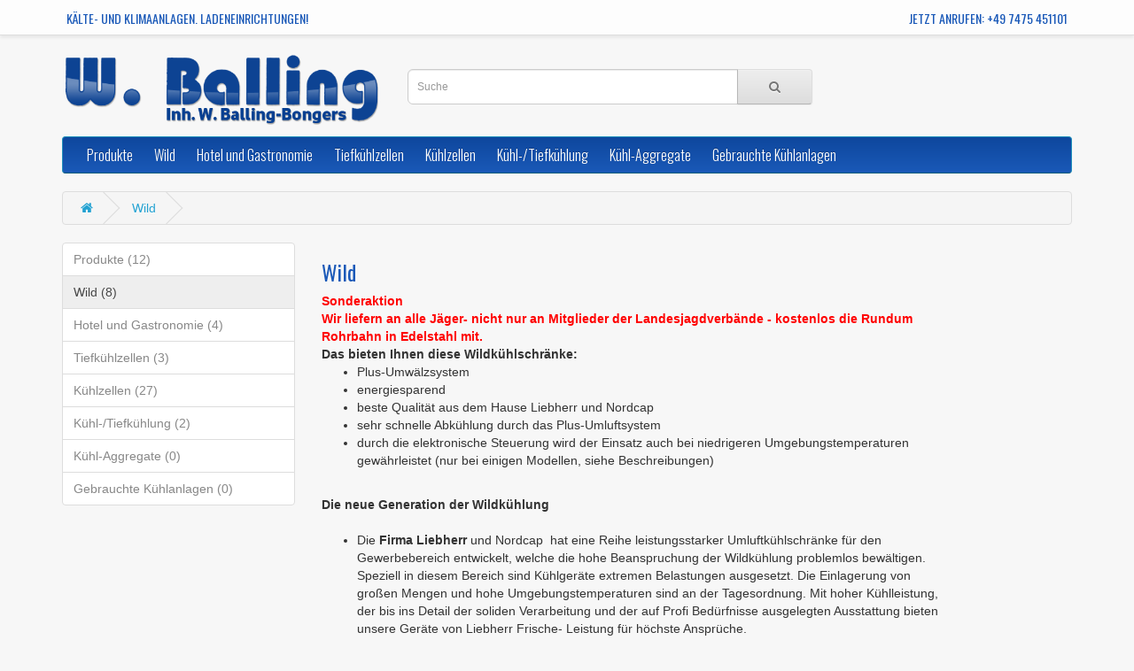

--- FILE ---
content_type: text/html; charset=utf-8
request_url: http://www.kuehl-balling.de/index.php?route=product/category&path=25
body_size: 5903
content:
<!DOCTYPE html>
<!--[if IE]><![endif]-->
<!--[if IE 8 ]><html dir="ltr" lang="de" class="ie8"><![endif]-->
<!--[if IE 9 ]><html dir="ltr" lang="de" class="ie9"><![endif]-->
<!--[if (gt IE 9)|!(IE)]><!-->
<html dir="ltr" lang="de">
<!--<![endif]-->
<head>
<meta charset="UTF-8" />
<meta name="viewport" content="width=device-width, initial-scale=1.0, minimum-scale=1.0, maximum-scale=1.0, user-scalable=no">
<title>Wildkühlungen</title>
<base href="http://www.kuehl-balling.de/" />
<meta http-equiv="X-UA-Compatible" content="IE=edge">
<link href="http://www.kuehl-balling.de/image/catalog/cart.png" rel="icon" />
<link href="http://www.kuehl-balling.de/index.php?route=product/category&amp;path=25" rel="canonical" />
<script src="catalog/view/javascript/jquery/jquery-2.1.1.min.js" type="text/javascript"></script>
<link href="catalog/view/javascript/bootstrap/css/bootstrap.min.css" rel="stylesheet" media="screen" />
<script src="catalog/view/javascript/bootstrap/js/bootstrap.min.js" type="text/javascript"></script>
<link href="catalog/view/javascript/font-awesome/css/font-awesome.min.css" rel="stylesheet" type="text/css" />
<link href="//fonts.googleapis.com/css?family=Open+Sans:400,400i,300,700" rel="stylesheet" type="text/css" />
<link href="//fonts.googleapis.com/css?family=Oswald:400,700,300&subset=latin,latin-ext" rel="stylesheet" type="text/css">
<link href="catalog/view/theme/balling/stylesheet/stylesheet.css" rel="stylesheet">
<script src="catalog/view/javascript/common.js" type="text/javascript"></script>
</head>
<body class="product-category-25">
<nav id="top">
  <div class="container">
  <div class="pull-left"><h1 class="name">Kälte- und Klimaanlagen. Ladeneinrichtungen!</h1></div>
            <!--<div id="top-links" class="nav pull-right">
      <ul class="list-inline">
        <li><a href="http://www.kuehl-balling.de/index.php?route=information/contact"><i class="fa fa-phone"></i></a> <span class="hidden-xs hidden-sm hidden-md">+49 7475 451101</span></li>
        <li class="dropdown"><a href="http://www.kuehl-balling.de/index.php?route=account/account" title="Mein Konto" class="dropdown-toggle" data-toggle="dropdown"><i class="fa fa-user"></i> <span class="hidden-xs hidden-sm hidden-md">Mein Konto</span> <span class="caret"></span></a>
          <ul class="dropdown-menu dropdown-menu-right">
                        <li><a href="http://www.kuehl-balling.de/index.php?route=account/register">Registrierung</a></li>
            <li><a href="http://www.kuehl-balling.de/index.php?route=account/login">Anmelden</a></li>
                      </ul>
        </li>
        <li><a href="http://www.kuehl-balling.de/index.php?route=account/wishlist" id="wishlist-total" title="Wunschliste (0)"><i class="fa fa-heart"></i> <span class="hidden-xs hidden-sm hidden-md">Wunschliste (0)</span></a></li>
        <li><a href="http://www.kuehl-balling.de/index.php?route=checkout/cart" title="Warenkorb"><i class="fa fa-shopping-cart"></i> <span class="hidden-xs hidden-sm hidden-md">Warenkorb</span></a></li>
        <li><a href="http://www.kuehl-balling.de/index.php?route=checkout/checkout" title="Kasse"><i class="fa fa-share"></i> <span class="hidden-xs hidden-sm hidden-md">Kasse</span></a></li>
      </ul>
    </div>-->
    <div class="pull-right">
    <h1 class="name">Jetzt anrufen: +49 7475 451101</h1>
            </div>
  </div>
</nav>
<header>
  <div class="container">
    <div class="row">
      <div class="col-sm-4">
        <div id="logo">
                    <a href="http://www.kuehl-balling.de/index.php?route=common/home"><img src="http://www.kuehl-balling.de/image/catalog/logo.png" title="Kälte- und Klimaanlagen. Ladeneinrichtungen!" alt="Kälte- und Klimaanlagen. Ladeneinrichtungen!" class="img-responsive" /></a>
                  </div>
      </div>
      <div class="col-sm-5"><div id="search" class="input-group">
  <input type="text" name="search" value="" placeholder="Suche" class="form-control input-lg" />
  <span class="input-group-btn">
    <button type="button" class="btn btn-default btn-lg"><i class="fa fa-search"></i></button>
  </span>
</div>      </div>
      <div class="col-sm-3">
      <!-- <h1 class="name" style="text-align:right; margin-top:20px; font-weight:700">Jetzt anrufen: +49 7475 451101</h1> -->
      <!--<a href="//kuehl-balling.eureka-emsdetten.de/" target="_blank" style="display: block; width: 100%; height: auto; text-align: right;">
      <img style="width: 90%; height: auto;" src="/image/Esta_Online_Bestellen.png">
      </a>-->
            <!--<button type="button" class="kontakt btn btn-inverse btn-block btn-lg">Kontakt</button>-->
      	
        <!--<div class="btn-group btn-group-lg" role="group" aria-label="Large button group">
      <button type="button" class="btn btn-default">Kontakt</button>
      <button type="button" class="btn btn-default"><i class="fa fa-user"></i></button>
    </div>-->
        
      </div>
    </div>
  </div>
</header>
<div class="container">
  <nav id="menu" class="navbar">
    <div class="navbar-header"><span id="category" class="visible-xs">Kategorien</span>
      <button type="button" class="btn btn-navbar navbar-toggle" data-toggle="collapse" data-target=".navbar-ex1-collapse"><i class="fa fa-bars"></i></button>
    </div>
    <div class="collapse navbar-collapse navbar-ex1-collapse">
      <ul class="nav navbar-nav">
                        <li class="dropdown"><a href="http://www.kuehl-balling.de/index.php?route=product/category&amp;path=71" class="dropdown-toggle" data-toggle="dropdown">Produkte</a>
          <div class="dropdown-menu">
            <div class="dropdown-inner">
                            <ul class="list-unstyled">
                                <li><a href="http://www.kuehl-balling.de/index.php?route=product/category&amp;path=71_20">Fleischereien (3)</a></li>
                                <li><a href="http://www.kuehl-balling.de/index.php?route=product/category&amp;path=71_18">Bäckereien (4)</a></li>
                                <li><a href="http://www.kuehl-balling.de/index.php?route=product/category&amp;path=71_57">Gemüse/Blumen (3)</a></li>
                                <li><a href="http://www.kuehl-balling.de/index.php?route=product/category&amp;path=71_17">Selbstvermarkter (3)</a></li>
                                <li><a href="http://www.kuehl-balling.de/index.php?route=product/category&amp;path=71_24">Weinkühlung (2)</a></li>
                              </ul>
                          </div>
            <a href="http://www.kuehl-balling.de/index.php?route=product/category&amp;path=71" class="see-all">Alle Produkte</a> </div>
        </li>
                                <li><a href="http://www.kuehl-balling.de/index.php?route=product/category&amp;path=25">Wild</a></li>
                                <li class="dropdown"><a href="http://www.kuehl-balling.de/index.php?route=product/category&amp;path=70" class="dropdown-toggle" data-toggle="dropdown">Hotel und Gastronomie</a>
          <div class="dropdown-menu">
            <div class="dropdown-inner">
                            <ul class="list-unstyled">
                                <li><a href="http://www.kuehl-balling.de/index.php?route=product/category&amp;path=70_73">Gesamte Kühlanlagen (1)</a></li>
                              </ul>
                          </div>
            <a href="http://www.kuehl-balling.de/index.php?route=product/category&amp;path=70" class="see-all">Alle Hotel und Gastronomie</a> </div>
        </li>
                                <li><a href="http://www.kuehl-balling.de/index.php?route=product/category&amp;path=33">Tiefkühlzellen</a></li>
                                <li class="dropdown"><a href="http://www.kuehl-balling.de/index.php?route=product/category&amp;path=34" class="dropdown-toggle" data-toggle="dropdown">Kühlzellen</a>
          <div class="dropdown-menu">
            <div class="dropdown-inner">
                            <ul class="list-unstyled">
                                <li><a href="http://www.kuehl-balling.de/index.php?route=product/category&amp;path=34_62">Kühlaggregate (1)</a></li>
                                <li><a href="http://www.kuehl-balling.de/index.php?route=product/category&amp;path=34_60">Kühlraumtüren (2)</a></li>
                                <li><a href="http://www.kuehl-balling.de/index.php?route=product/category&amp;path=34_63">Laborkühlung (1)</a></li>
                                <li><a href="http://www.kuehl-balling.de/index.php?route=product/category&amp;path=34_65">Leichenkühlung (0)</a></li>
                                <li><a href="http://www.kuehl-balling.de/index.php?route=product/category&amp;path=34_64">Zubehör (15)</a></li>
                              </ul>
                          </div>
            <a href="http://www.kuehl-balling.de/index.php?route=product/category&amp;path=34" class="see-all">Alle Kühlzellen</a> </div>
        </li>
                                <li><a href="http://www.kuehl-balling.de/index.php?route=product/category&amp;path=59">Kühl-/Tiefkühlung</a></li>
                                <li><a href="http://www.kuehl-balling.de/index.php?route=product/category&amp;path=69">Kühl-Aggregate</a></li>
                                <li><a href="http://www.kuehl-balling.de/index.php?route=product/category&amp;path=74">Gebrauchte Kühlanlagen</a></li>
                      </ul>
    </div>
  </nav>
</div>
<div class="container">
  <ul class="breadcrumb">
        <li><a href="http://www.kuehl-balling.de/index.php?route=common/home"><i class="fa fa-home"></i></a></li>
        <li><a href="http://www.kuehl-balling.de/index.php?route=product/category&amp;path=25">Wild</a></li>
      </ul>
  <div class="row"><column id="column-left" class="col-sm-3 hidden-xs">
    <div class="list-group">
      <a href="http://www.kuehl-balling.de/index.php?route=product/category&amp;path=71" class="list-group-item">Produkte (12)</a>
        <a href="http://www.kuehl-balling.de/index.php?route=product/category&amp;path=25" class="list-group-item active">Wild (8)</a>
          <a href="http://www.kuehl-balling.de/index.php?route=product/category&amp;path=70" class="list-group-item">Hotel und Gastronomie (4)</a>
        <a href="http://www.kuehl-balling.de/index.php?route=product/category&amp;path=33" class="list-group-item">Tiefkühlzellen (3)</a>
        <a href="http://www.kuehl-balling.de/index.php?route=product/category&amp;path=34" class="list-group-item">Kühlzellen (27)</a>
        <a href="http://www.kuehl-balling.de/index.php?route=product/category&amp;path=59" class="list-group-item">Kühl-/Tiefkühlung (2)</a>
        <a href="http://www.kuehl-balling.de/index.php?route=product/category&amp;path=69" class="list-group-item">Kühl-Aggregate (0)</a>
        <a href="http://www.kuehl-balling.de/index.php?route=product/category&amp;path=74" class="list-group-item">Gebrauchte Kühlanlagen (0)</a>
    </div>
  </column>
                <div id="content" class="col-sm-9">      <h2>Wild</h2>
            <div class="row">
                        <div class="col-sm-10"><div><span style="color: rgb(255, 0, 0); font-weight: bold;">Sonderaktion</span></div><div><span style="color: rgb(255, 0, 0); font-weight: bold;">Wir liefern an alle Jäger- nicht nur an Mitglieder der Landesjagdverbände - kostenlos die Rundum Rohrbahn in Edelstahl mit.</span></div><div><span style="font-weight: bold;">Das bieten Ihnen diese Wildkühlschränke:</span></div><div><ul><li>Plus-Umwälzsystem<br></li><li>energiesparend<br></li><li>beste Qualität aus dem Hause Liebherr und Nordcap<br></li><li>sehr schnelle Abkühlung durch das Plus-Umluftsystem<br></li><li>durch die elektronische Steuerung wird der Einsatz auch bei niedrigeren Umgebungstemperaturen gewährleistet (nur bei einigen Modellen, siehe Beschreibungen)<br></li></ul></div><div><br></div><div><span style="font-weight: bold;">Die neue Generation der Wildkühlung</span></div><div><br></div><div><ul><li>Die <span style="font-weight: bold;">Firma Liebherr</span> und Nordcap&nbsp; hat eine Reihe leistungsstarker Umluftkühlschränke für den Gewerbebereich entwickelt, welche die hohe Beanspruchung der Wildkühlung problemlos bewältigen. Speziell in diesem Bereich sind Kühlgeräte extremen Belastungen ausgesetzt. Die Einlagerung von großen Mengen und hohe Umgebungstemperaturen sind an der Tagesordnung. Mit hoher Kühlleistung, der bis ins Detail der soliden Verarbeitung und der auf Profi Bedürfnisse ausgelegten Ausstattung bieten unsere Geräte von Liebherr Frische- Leistung für höchste Ansprüche.</li><li>Gradgenaue Elektronik<br>Die digitale Temperaturanzeige ermöglicht die gradgenaue Einstellung. Der Tür und Temperaturalarm warnt bei unerwünschter Temperaturveränderung. Die Abtauung erfolgt automatisch. Das integrierte Schloss ist äußerst robust und schütz vor unerwünschtem Zugriff.</li><li>Das motivierte Turbo Umwälzsystem garantiert eine hervorragende Fleischreifung und sorgt für ein schnelles Abkühlen des Wildes, so dass eine gleichmäßige Kühltemperatur im gesamten Innenraum gewährleistet ist.</li><li>Ein Türkontaktschalter schaltet den Ventilator bei Türöffnung ab. Dadurch wird wertvolle Energie gespart und das Einströmen von warmer Außenluft verhindert</li><li>Unsere neu entwickelte Wildaufhängung ist ausschließlich aus rostfreiem Edelstahl. Es ist eine U-Form und rundum Rohrbahn, so dass optimal der gesamte Innenraum des Kühlschrankes für die Wildaufhängung genutzt werden kann.</li><li>Das Wild muss innen nicht umgehängt werden, sondern kann problemlos von außen beidseitig eingehängt und in den Kühlschrank eingeschoben werden. Unsere Aufhängung besteht nicht aus einzelnen Schienen, sondern der gesamte Innenraum kann optimal zur Wildaufhängung genutzt werden.</li><li>Die Lastabtragung erfolgt großflächig über die Gerätedecke, sodass eine dauerhafte Belastbarkeit gewährleistet ist. Die Oberkante der Rohrbahn ist nur 3 cm unterhalb der Decke angebracht. Sie erhalten dadurch mehr Nutzhöhe.</li><li>Der Innenbehälterboden ist zur bequemen Reinigung vertieft. Die Ecken sind abgerundet. Für die hygienische Reinigung ist die Innenausstattung des gesamten Kühlschrankes fugenlos verarbeitet. Am Boden befindet sich ein Reinigungsablauf.</li><li><span style="font-weight: bold;">Für die Kühlschränke Heidi und Heidi XXL liefern wir 6 Einlegeroste ohne Mehrpreis mit.<br></span></li><li><span style="font-weight: bold;">Der Kühlschrank Diana hat 4 Einlegerost, Nimrod 5 Einlegerost.</span><br></li></ul></div><div><br></div></div>
              </div>
      <hr>
                        <!--<p><a href="http://www.kuehl-balling.de/index.php?route=product/compare" id="compare-total">Produktvergleich (0)</a></p>-->
      <div class="row">
        <div class="col-md-4">
          <div class="btn-group hidden-xs">
            <button type="button" id="list-view" class="btn btn-default" data-toggle="tooltip" title="Liste"><i class="fa fa-th-list"></i></button>
            <button type="button" id="grid-view" class="btn btn-default" data-toggle="tooltip" title="Gitter"><i class="fa fa-th"></i></button>
          </div>
        </div>
        <div class="col-md-2 text-right">
          <label class="control-label" for="input-sort">Sortieren nach</label>
        </div>
        <div class="col-md-3 text-right">
          <select id="input-sort" class="form-control" onchange="location = this.value;">
                                    <option value="http://www.kuehl-balling.de/index.php?route=product/category&amp;path=25&amp;sort=p.sort_order&amp;order=ASC" selected="selected">Vorgabe</option>
                                                <option value="http://www.kuehl-balling.de/index.php?route=product/category&amp;path=25&amp;sort=pd.name&amp;order=ASC">Name (A - Z)</option>
                                                <option value="http://www.kuehl-balling.de/index.php?route=product/category&amp;path=25&amp;sort=pd.name&amp;order=DESC">Name (Z - A)</option>
                                                <option value="http://www.kuehl-balling.de/index.php?route=product/category&amp;path=25&amp;sort=p.price&amp;order=ASC">Preis (Niedrig &gt; Hoch)</option>
                                                <option value="http://www.kuehl-balling.de/index.php?route=product/category&amp;path=25&amp;sort=p.price&amp;order=DESC">Preis (Hoch &gt; Niedrig)</option>
                                                <option value="http://www.kuehl-balling.de/index.php?route=product/category&amp;path=25&amp;sort=p.model&amp;order=ASC">Artikelnr. (A - Z)</option>
                                                <option value="http://www.kuehl-balling.de/index.php?route=product/category&amp;path=25&amp;sort=p.model&amp;order=DESC">Artikelnr. (Z - A)</option>
                                  </select>
        </div>
        <div class="col-md-1 text-right">
          <label class="control-label" for="input-limit">Anzeige</label>
        </div>
        <div class="col-md-2 text-right">
          <select id="input-limit" class="form-control" onchange="location = this.value;">
                                    <option value="http://www.kuehl-balling.de/index.php?route=product/category&amp;path=25&amp;limit=15" selected="selected">15</option>
                                                <option value="http://www.kuehl-balling.de/index.php?route=product/category&amp;path=25&amp;limit=25">25</option>
                                                <option value="http://www.kuehl-balling.de/index.php?route=product/category&amp;path=25&amp;limit=50">50</option>
                                                <option value="http://www.kuehl-balling.de/index.php?route=product/category&amp;path=25&amp;limit=75">75</option>
                                                <option value="http://www.kuehl-balling.de/index.php?route=product/category&amp;path=25&amp;limit=100">100</option>
                                  </select>
        </div>
      </div>
      <br />
      <div class="row">
                <div class="product-layout product-list col-xs-12">
          <div class="product-thumb">
            <div class="image"><a href="http://www.kuehl-balling.de/index.php?route=product/product&amp;path=25&amp;product_id=51"><img src="http://www.kuehl-balling.de/image/cache/catalog/demo/product/bu2130_1-210x280.jpg" alt=" begehbarer Wildkühlschrank" title=" begehbarer Wildkühlschrank" class="img-responsive" /></a></div>
            <div>
              <div class="caption">
                <h4><a href="http://www.kuehl-balling.de/index.php?route=product/product&amp;path=25&amp;product_id=51"> begehbarer Wildkühlschrank</a></h4>
                <p>Es gibt Wildkühlschränke, die ihren Zweck erfüllen. Und es gibt Wildkühlschränke für gehobene, profe..</p>
                                                <p class="price">
                                    EUR 2.890,00                                                      <span class="price-tax">Preis ohne Steuer EUR 2.428,57</span>
                                  </p>
                              </div>
              <div class="button-group">
                <!--<button type="button" onclick="cart.add('51');"><i class="fa fa-shopping-cart"></i> <span class="hidden-xs hidden-sm hidden-md">+ Warenkorb</span></button>
                <button type="button" data-toggle="tooltip" title="+ Wunschliste" onclick="wishlist.add('51');"><i class="fa fa-heart"></i></button>
                <button type="button" data-toggle="tooltip" title="+ Vergleich" onclick="compare.add('51');"><i class="fa fa-exchange"></i></button>-->
                <button type="button" onclick="location='http://www.kuehl-balling.de/index.php?route=product/product&amp;path=25&amp;product_id=51'"><i class="fa fa-arrow-right"></i> <span class="hidden-xs hidden-sm hidden-md">Mehr Lesen</span></button>
              </div>
            </div>
          </div>
        </div>
                <div class="product-layout product-list col-xs-12">
          <div class="product-thumb">
            <div class="image"><a href="http://www.kuehl-balling.de/index.php?route=product/product&amp;path=25&amp;product_id=53"><img src="http://www.kuehl-balling.de/image/cache/catalog/demo/product/artemis-210x280.jpg" alt="Artemis : Profi-Wildkühlschrank" title="Artemis : Profi-Wildkühlschrank" class="img-responsive" /></a></div>
            <div>
              <div class="caption">
                <h4><a href="http://www.kuehl-balling.de/index.php?route=product/product&amp;path=25&amp;product_id=53">Artemis : Profi-Wildkühlschrank</a></h4>
                <p>Überblick:für 4 Stück Rehwild oder 2 Stück SchwarzwildAbmessungen außen: 1800 x 730 x 700 mmAbmessun..</p>
                                                <p class="price">
                                    EUR 1.150,00                                                      <span class="price-tax">Preis ohne Steuer EUR 966,39</span>
                                  </p>
                              </div>
              <div class="button-group">
                <!--<button type="button" onclick="cart.add('53');"><i class="fa fa-shopping-cart"></i> <span class="hidden-xs hidden-sm hidden-md">+ Warenkorb</span></button>
                <button type="button" data-toggle="tooltip" title="+ Wunschliste" onclick="wishlist.add('53');"><i class="fa fa-heart"></i></button>
                <button type="button" data-toggle="tooltip" title="+ Vergleich" onclick="compare.add('53');"><i class="fa fa-exchange"></i></button>-->
                <button type="button" onclick="location='http://www.kuehl-balling.de/index.php?route=product/product&amp;path=25&amp;product_id=53'"><i class="fa fa-arrow-right"></i> <span class="hidden-xs hidden-sm hidden-md">Mehr Lesen</span></button>
              </div>
            </div>
          </div>
        </div>
                <div class="product-layout product-list col-xs-12">
          <div class="product-thumb">
            <div class="image"><a href="http://www.kuehl-balling.de/index.php?route=product/product&amp;path=25&amp;product_id=52"><img src="http://www.kuehl-balling.de/image/cache/catalog/demo/product/diana-210x280.jpg" alt="Diana" title="Diana" class="img-responsive" /></a></div>
            <div>
              <div class="caption">
                <h4><a href="http://www.kuehl-balling.de/index.php?route=product/product&amp;path=25&amp;product_id=52">Diana</a></h4>
                <p>Aktion&nbsp; 2021Sonderaktion Wildkühlschrank DIANA mit der neuesten Technik für die Wildreifung aus..</p>
                                                <p class="price">
                                    EUR 1.250,00                                                      <span class="price-tax">Preis ohne Steuer EUR 1.050,42</span>
                                  </p>
                              </div>
              <div class="button-group">
                <!--<button type="button" onclick="cart.add('52');"><i class="fa fa-shopping-cart"></i> <span class="hidden-xs hidden-sm hidden-md">+ Warenkorb</span></button>
                <button type="button" data-toggle="tooltip" title="+ Wunschliste" onclick="wishlist.add('52');"><i class="fa fa-heart"></i></button>
                <button type="button" data-toggle="tooltip" title="+ Vergleich" onclick="compare.add('52');"><i class="fa fa-exchange"></i></button>-->
                <button type="button" onclick="location='http://www.kuehl-balling.de/index.php?route=product/product&amp;path=25&amp;product_id=52'"><i class="fa fa-arrow-right"></i> <span class="hidden-xs hidden-sm hidden-md">Mehr Lesen</span></button>
              </div>
            </div>
          </div>
        </div>
                <div class="product-layout product-list col-xs-12">
          <div class="product-thumb">
            <div class="image"><a href="http://www.kuehl-balling.de/index.php?route=product/product&amp;path=25&amp;product_id=81"><img src="http://www.kuehl-balling.de/image/cache/catalog/demo/product/porcu-210x280.jpg" alt="Heidi Profi-Line nicht mehr lieferbar. Liebherr hat die Produktion eingestellt." title="Heidi Profi-Line nicht mehr lieferbar. Liebherr hat die Produktion eingestellt." class="img-responsive" /></a></div>
            <div>
              <div class="caption">
                <h4><a href="http://www.kuehl-balling.de/index.php?route=product/product&amp;path=25&amp;product_id=81">Heidi Profi-Line nicht mehr lieferbar. Liebherr hat die Produktion eingestellt.</a></h4>
                <p>Überblick:für 4 Stück Rehwild oder 2 Stück Schwarzwild mit bis zu je 65 kgAbmessungen außen: 1900 x ..</p>
                                                <p class="price">
                                    EUR 1.350,00                                                      <span class="price-tax">Preis ohne Steuer EUR 1.134,45</span>
                                  </p>
                              </div>
              <div class="button-group">
                <!--<button type="button" onclick="cart.add('81');"><i class="fa fa-shopping-cart"></i> <span class="hidden-xs hidden-sm hidden-md">+ Warenkorb</span></button>
                <button type="button" data-toggle="tooltip" title="+ Wunschliste" onclick="wishlist.add('81');"><i class="fa fa-heart"></i></button>
                <button type="button" data-toggle="tooltip" title="+ Vergleich" onclick="compare.add('81');"><i class="fa fa-exchange"></i></button>-->
                <button type="button" onclick="location='http://www.kuehl-balling.de/index.php?route=product/product&amp;path=25&amp;product_id=81'"><i class="fa fa-arrow-right"></i> <span class="hidden-xs hidden-sm hidden-md">Mehr Lesen</span></button>
              </div>
            </div>
          </div>
        </div>
                <div class="product-layout product-list col-xs-12">
          <div class="product-thumb">
            <div class="image"><a href="http://www.kuehl-balling.de/index.php?route=product/product&amp;path=25&amp;product_id=55"><img src="http://www.kuehl-balling.de/image/cache/catalog/demo/product/porcu-210x280.jpg" alt="Heidi XXL  nicht mehr lieferbar. Liebherr hat die Produktion eingestellt." title="Heidi XXL  nicht mehr lieferbar. Liebherr hat die Produktion eingestellt." class="img-responsive" /></a></div>
            <div>
              <div class="caption">
                <h4><a href="http://www.kuehl-balling.de/index.php?route=product/product&amp;path=25&amp;product_id=55">Heidi XXL  nicht mehr lieferbar. Liebherr hat die Produktion eingestellt.</a></h4>
                <p>Überblick:für 4 Stück Rehwild oder 2 Stück Schwarzwild mit bis zu je 80 kgAbmessungen außen: 2064 x ..</p>
                                                <p class="price">
                                    EUR 1.490,00                                                      <span class="price-tax">Preis ohne Steuer EUR 1.252,10</span>
                                  </p>
                              </div>
              <div class="button-group">
                <!--<button type="button" onclick="cart.add('55');"><i class="fa fa-shopping-cart"></i> <span class="hidden-xs hidden-sm hidden-md">+ Warenkorb</span></button>
                <button type="button" data-toggle="tooltip" title="+ Wunschliste" onclick="wishlist.add('55');"><i class="fa fa-heart"></i></button>
                <button type="button" data-toggle="tooltip" title="+ Vergleich" onclick="compare.add('55');"><i class="fa fa-exchange"></i></button>-->
                <button type="button" onclick="location='http://www.kuehl-balling.de/index.php?route=product/product&amp;path=25&amp;product_id=55'"><i class="fa fa-arrow-right"></i> <span class="hidden-xs hidden-sm hidden-md">Mehr Lesen</span></button>
              </div>
            </div>
          </div>
        </div>
                <div class="product-layout product-list col-xs-12">
          <div class="product-thumb">
            <div class="image"><a href="http://www.kuehl-balling.de/index.php?route=product/product&amp;path=25&amp;product_id=54"><img src="http://www.kuehl-balling.de/image/cache/catalog/demo/product/nimrod-210x280.jpg" alt="Nimrod ProfiLine" title="Nimrod ProfiLine" class="img-responsive" /></a></div>
            <div>
              <div class="caption">
                <h4><a href="http://www.kuehl-balling.de/index.php?route=product/product&amp;path=25&amp;product_id=54">Nimrod ProfiLine</a></h4>
                <p>Überblick:für 2 Stück Rehwild oder 1 Stück Schwarzwild, Gesamtbelastung ca. 120 kgAußenmaße: 600 x 6..</p>
                                                <p class="price">
                                    EUR 1.050,00                                                      <span class="price-tax">Preis ohne Steuer EUR 882,35</span>
                                  </p>
                              </div>
              <div class="button-group">
                <!--<button type="button" onclick="cart.add('54');"><i class="fa fa-shopping-cart"></i> <span class="hidden-xs hidden-sm hidden-md">+ Warenkorb</span></button>
                <button type="button" data-toggle="tooltip" title="+ Wunschliste" onclick="wishlist.add('54');"><i class="fa fa-heart"></i></button>
                <button type="button" data-toggle="tooltip" title="+ Vergleich" onclick="compare.add('54');"><i class="fa fa-exchange"></i></button>-->
                <button type="button" onclick="location='http://www.kuehl-balling.de/index.php?route=product/product&amp;path=25&amp;product_id=54'"><i class="fa fa-arrow-right"></i> <span class="hidden-xs hidden-sm hidden-md">Mehr Lesen</span></button>
              </div>
            </div>
          </div>
        </div>
                <div class="product-layout product-list col-xs-12">
          <div class="product-thumb">
            <div class="image"><a href="http://www.kuehl-balling.de/index.php?route=product/product&amp;path=25&amp;product_id=82"><img src="http://www.kuehl-balling.de/image/cache/catalog/produkt/wildkuehlzelen-210x280.jpg" alt="Wildkühlzellen, modular erweiterbar" title="Wildkühlzellen, modular erweiterbar" class="img-responsive" /></a></div>
            <div>
              <div class="caption">
                <h4><a href="http://www.kuehl-balling.de/index.php?route=product/product&amp;path=25&amp;product_id=82">Wildkühlzellen, modular erweiterbar</a></h4>
                <p>Standard-Außenhöhe: 210 cmStandard-Innenhöhe: 194 cmIsolierung: 80 mm (mehr gegen Aufpreis)elektroni..</p>
                                              </div>
              <div class="button-group">
                <!--<button type="button" onclick="cart.add('82');"><i class="fa fa-shopping-cart"></i> <span class="hidden-xs hidden-sm hidden-md">+ Warenkorb</span></button>
                <button type="button" data-toggle="tooltip" title="+ Wunschliste" onclick="wishlist.add('82');"><i class="fa fa-heart"></i></button>
                <button type="button" data-toggle="tooltip" title="+ Vergleich" onclick="compare.add('82');"><i class="fa fa-exchange"></i></button>-->
                <button type="button" onclick="location='http://www.kuehl-balling.de/index.php?route=product/product&amp;path=25&amp;product_id=82'"><i class="fa fa-arrow-right"></i> <span class="hidden-xs hidden-sm hidden-md">Mehr Lesen</span></button>
              </div>
            </div>
          </div>
        </div>
                <div class="product-layout product-list col-xs-12">
          <div class="product-thumb">
            <div class="image"><a href="http://www.kuehl-balling.de/index.php?route=product/product&amp;path=25&amp;product_id=63"><img src="http://www.kuehl-balling.de/image/cache/placeholder-210x280.png" alt="Zubehör Katalog" title="Zubehör Katalog" class="img-responsive" /></a></div>
            <div>
              <div class="caption">
                <h4><a href="http://www.kuehl-balling.de/index.php?route=product/product&amp;path=25&amp;product_id=63">Zubehör Katalog</a></h4>
                <p>Preisliste&nbsp;ZerwirkeinrichtungenFleischerei-EinrichtungenBäckerei- und Konditorei-Zubehör&nbsp;..</p>
                                              </div>
              <div class="button-group">
                <!--<button type="button" onclick="cart.add('63');"><i class="fa fa-shopping-cart"></i> <span class="hidden-xs hidden-sm hidden-md">+ Warenkorb</span></button>
                <button type="button" data-toggle="tooltip" title="+ Wunschliste" onclick="wishlist.add('63');"><i class="fa fa-heart"></i></button>
                <button type="button" data-toggle="tooltip" title="+ Vergleich" onclick="compare.add('63');"><i class="fa fa-exchange"></i></button>-->
                <button type="button" onclick="location='http://www.kuehl-balling.de/index.php?route=product/product&amp;path=25&amp;product_id=63'"><i class="fa fa-arrow-right"></i> <span class="hidden-xs hidden-sm hidden-md">Mehr Lesen</span></button>
              </div>
            </div>
          </div>
        </div>
              </div>
      <div class="row">
        <div class="col-sm-6 text-left"></div>
        <div class="col-sm-6 text-right">Zeige 1 bis 8 von 8 (1 Seite(n))</div>
      </div>
                  </div>
    </div>
</div>
<footer>
  <div class="container">
    <div class="row">
            <div class="col-sm-4">
        <h5>Informationen</h5>
        <ul class="list-unstyled">
                    <li><a href="http://www.kuehl-balling.de/index.php?route=information/information&amp;information_id=8">Datenschutz</a></li>
                    <li><a href="http://www.kuehl-balling.de/index.php?route=information/information&amp;information_id=7">Impressum</a></li>
                    <li><a href="http://www.kuehl-balling.de/index.php?route=information/information&amp;information_id=4">About Us</a></li>
                    <li><a href="http://www.kuehl-balling.de/index.php?route=information/information&amp;information_id=6">Delivery Information</a></li>
                    <li><a href="http://www.kuehl-balling.de/index.php?route=information/information&amp;information_id=3">Privacy Policy</a></li>
                    <li><a href="http://www.kuehl-balling.de/index.php?route=information/information&amp;information_id=5">Terms &amp; Conditions</a></li>
                  </ul>
      </div>
            <div class="col-sm-4">
        <h5>Kundendienst</h5>
        <ul class="list-unstyled">
          <li><a href="http://www.kuehl-balling.de/index.php?route=information/contact">Kontakt</a></li>
          <li><a href="http://www.kuehl-balling.de/index.php?route=account/return/add">Retouren</a></li>
          <li><a href="http://www.kuehl-balling.de/index.php?route=information/sitemap">Seitenübersicht</a></li>
        </ul>
      </div>
      <div class="col-sm-4">
        <h5>Extras</h5>
        <ul class="list-unstyled">
          <li><a href="http://www.kuehl-balling.de/index.php?route=product/manufacturer">Hersteller</a></li>
          <li><a href="http://www.kuehl-balling.de/index.php?route=product/special">Angebote</a></li>
        </ul>
      </div>
      <!--<div class="col-sm-3">
        <h5>Konto</h5>
        <ul class="list-unstyled">
          <li><a href="http://www.kuehl-balling.de/index.php?route=account/account">Konto</a></li>
          <li><a href="http://www.kuehl-balling.de/index.php?route=account/order">Auftragsverlauf</a></li>
          <li><a href="http://www.kuehl-balling.de/index.php?route=account/wishlist">Wunschliste</a></li>
          <li><a href="http://www.kuehl-balling.de/index.php?route=account/newsletter">Newsletter</a></li>
        </ul>
      </div>-->
    </div>
    <hr>
    <p>W. Balling :  Kälte- und Klimaanlagen. Ladeneinrichtungen! &copy; 2025</p> 
  </div>
</footer>

</body></html>